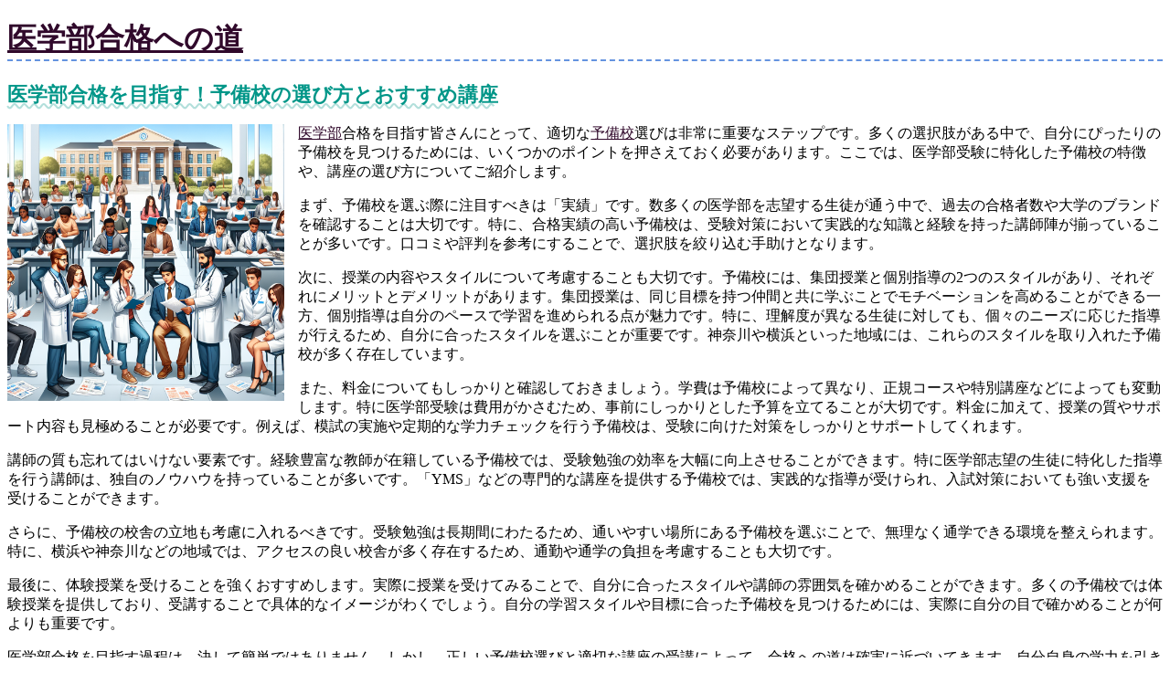

--- FILE ---
content_type: text/html; charset=UTF-8
request_url: https://www.007-jp.com/
body_size: 3198
content:
<!DOCTYPE html PUBLIC "-//W3C//DTD XHTML 1.0 Transitional//EN" "http://www.w3.org/TR/xhtml1/DTD/xhtml1-transitional.dtd">
<html lang="ja" xmlns:dc="http://purl.org/dc/elements/1.1/">
<head lang="ja">
<meta charset="utf-8">
<meta name="viewport" content="width=device-width, initial-scale=1.0">
<link rel="amphtml" href="https://www.007-jp.com/?amp=1">
<link href="https://use.fontawesome.com/releases/v5.6.1/css/all.css" rel="stylesheet">
<link rel="alternate" type="application/rss+xml" title="Sitemap" href="https://www.007-jp.com/sitemap.xml" />
<link rel="shortcut icon" href="https://www.007-jp.com/favicon.ico">
<title>医学部合格への道</title>
<style>
h1 {
  color: #6594e0;/*文字色*/
  /*線の種類（点線）2px 線色*/
  border-bottom: dashed 2px #6594e0;
}
h2 {
  font-size: 1.35rem;
  font-weight: 700;
  color: #009688;
  text-decoration: wavy underline;
  text-decoration-color: #b2dfdb;
  text-decoration-thickness: 3px;
}
ul {
  list-style-type: none;
  padding: 0;
  display: flex;
  justify-content: space-around;
  background-color: #FFD6EB; /* 背景色を追加 */
}
li {
  margin: 0 10px;
}
a {
  color: #30092B;
}
/* レスポンシブ対応 */
@media (max-width: 1199px) {
  ul {
flex-direction: column;
  }
  li {
margin: 10px 0;
  }
}
</style>
<script type="application/ld+json">
{
  "@context": "https://schema.org",
  "@type": "BreadcrumbList",
  "itemListElement": [
    {
      "@type": "ListItem",
      "position": 1,
      "item": {
        "@id": "https://www.007-jp.com/",
        "name": "Home"
      }
    }
  ]
}
</script>
<script type="application/ld+json">
{
  "@context": "https://schema.org",
  "@type": "Article",
  "headline": "医学部合格への道",
  "image": "https://www.007-jp.com/medical.jpg",
  "author": {
    "@type": "Person",
    "name": "医学部合格への道"
  },
  "datePublished": "2026-01-18T11:36:58+09:00",
  "dateModified": "2026-01-18T11:36:58+09:00"
}
</script>
</head>
<body dir="ltr">
<h1><a href="/">医学部合格への道</a></h1>
<h2>医学部合格を目指す！予備校の選び方とおすすめ講座</h2>
<img src="/img/5503.jpg" style="width: 24%; height: auto; margin-right: 15px; margin-bottom: 15px; min-width: 184px; float: left;">
<p><a href="https://igaku-juken.com/search/%E5%85%A8%E5%9B%BD/" rel="sponsored">医学部</a>合格を目指す皆さんにとって、適切な<a href="https://igaku-juken.com/search/%E5%85%A8%E5%9B%BD/" rel="sponsored">予備校</a>選びは非常に重要なステップです。多くの選択肢がある中で、自分にぴったりの予備校を見つけるためには、いくつかのポイントを押さえておく必要があります。ここでは、医学部受験に特化した予備校の特徴や、講座の選び方についてご紹介します。</p>
<p>まず、予備校を選ぶ際に注目すべきは「実績」です。数多くの医学部を志望する生徒が通う中で、過去の合格者数や大学のブランドを確認することは大切です。特に、合格実績の高い予備校は、受験対策において実践的な知識と経験を持った講師陣が揃っていることが多いです。口コミや評判を参考にすることで、選択肢を絞り込む手助けとなります。</p>
<p>次に、授業の内容やスタイルについて考慮することも大切です。予備校には、集団授業と個別指導の2つのスタイルがあり、それぞれにメリットとデメリットがあります。集団授業は、同じ目標を持つ仲間と共に学ぶことでモチベーションを高めることができる一方、個別指導は自分のペースで学習を進められる点が魅力です。特に、理解度が異なる生徒に対しても、個々のニーズに応じた指導が行えるため、自分に合ったスタイルを選ぶことが重要です。神奈川や横浜といった地域には、これらのスタイルを取り入れた予備校が多く存在しています。</p>
<p>また、料金についてもしっかりと確認しておきましょう。学費は予備校によって異なり、正規コースや特別講座などによっても変動します。特に医学部受験は費用がかさむため、事前にしっかりとした予算を立てることが大切です。料金に加えて、授業の質やサポート内容も見極めることが必要です。例えば、模試の実施や定期的な学力チェックを行う予備校は、受験に向けた対策をしっかりとサポートしてくれます。</p>
<p>講師の質も忘れてはいけない要素です。経験豊富な教師が在籍している予備校では、受験勉強の効率を大幅に向上させることができます。特に医学部志望の生徒に特化した指導を行う講師は、独自のノウハウを持っていることが多いです。「YMS」などの専門的な講座を提供する予備校では、実践的な指導が受けられ、入試対策においても強い支援を受けることができます。</p>
<p>さらに、予備校の校舎の立地も考慮に入れるべきです。受験勉強は長期間にわたるため、通いやすい場所にある予備校を選ぶことで、無理なく通学できる環境を整えられます。特に、横浜や神奈川などの地域では、アクセスの良い校舎が多く存在するため、通勤や通学の負担を考慮することも大切です。</p>
<p>最後に、体験授業を受けることを強くおすすめします。実際に授業を受けてみることで、自分に合ったスタイルや講師の雰囲気を確かめることができます。多くの予備校では体験授業を提供しており、受講することで具体的なイメージがわくでしょう。自分の学習スタイルや目標に合った予備校を見つけるためには、実際に自分の目で確かめることが何よりも重要です。</p>
<p>医学部合格を目指す過程は、決して簡単ではありません。しかし、正しい予備校選びと適切な講座の受講によって、合格への道は確実に近づいてきます。自分自身の学力を引き上げ、志望校に向けてしっかりと準備を進めていきましょう。希望に満ちた未来が待っています。あなたの努力が実を結び、医学部合格という夢を実現する日が来ることを心から願っています。</p>
<nav><ul><li>医学部合格を目指す！予備校の選び方とおすすめ講座</li>
<li><a href="/medical/">医学部受験に特化した個別指導の特徴と実績を詳しくチェック</a></li>
<li><a href="/prep-school/">予備校での学習体験：授業の質と口コミを徹底比較</a></li>
</ul></nav>
<center>Copyright (c)  医学部合格への道</center>
</body>
</html>
